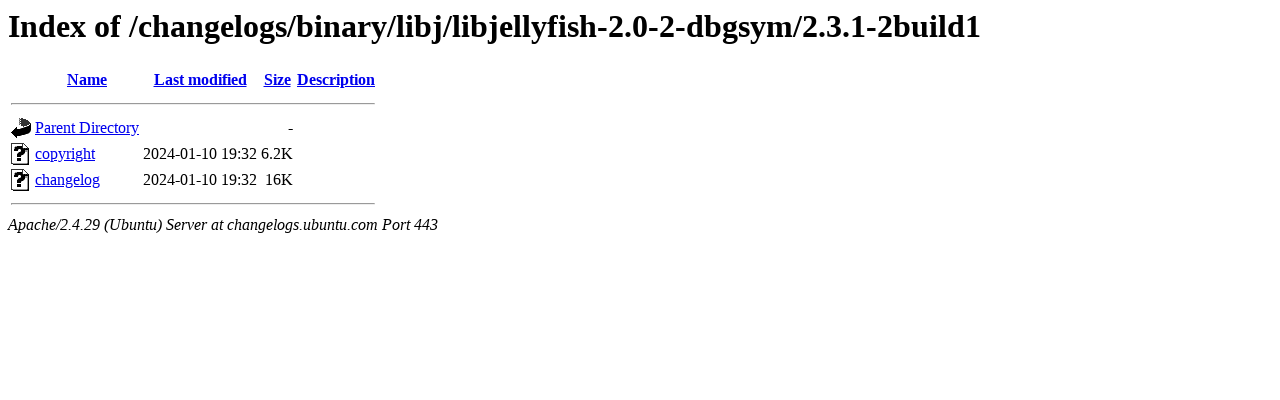

--- FILE ---
content_type: text/html;charset=UTF-8
request_url: https://changelogs.ubuntu.com/changelogs/binary/libj/libjellyfish-2.0-2-dbgsym/2.3.1-2build1/?C=D;O=D
body_size: 446
content:
<!DOCTYPE HTML PUBLIC "-//W3C//DTD HTML 3.2 Final//EN">
<html>
 <head>
  <title>Index of /changelogs/binary/libj/libjellyfish-2.0-2-dbgsym/2.3.1-2build1</title>
 </head>
 <body>
<h1>Index of /changelogs/binary/libj/libjellyfish-2.0-2-dbgsym/2.3.1-2build1</h1>
  <table>
   <tr><th valign="top"><img src="/icons/blank.gif" alt="[ICO]"></th><th><a href="?C=N;O=A">Name</a></th><th><a href="?C=M;O=A">Last modified</a></th><th><a href="?C=S;O=A">Size</a></th><th><a href="?C=D;O=A">Description</a></th></tr>
   <tr><th colspan="5"><hr></th></tr>
<tr><td valign="top"><img src="/icons/back.gif" alt="[PARENTDIR]"></td><td><a href="/changelogs/binary/libj/libjellyfish-2.0-2-dbgsym/">Parent Directory</a></td><td>&nbsp;</td><td align="right">  - </td><td>&nbsp;</td></tr>
<tr><td valign="top"><img src="/icons/unknown.gif" alt="[   ]"></td><td><a href="copyright">copyright</a></td><td align="right">2024-01-10 19:32  </td><td align="right">6.2K</td><td>&nbsp;</td></tr>
<tr><td valign="top"><img src="/icons/unknown.gif" alt="[   ]"></td><td><a href="changelog">changelog</a></td><td align="right">2024-01-10 19:32  </td><td align="right"> 16K</td><td>&nbsp;</td></tr>
   <tr><th colspan="5"><hr></th></tr>
</table>
<address>Apache/2.4.29 (Ubuntu) Server at changelogs.ubuntu.com Port 443</address>
</body></html>
